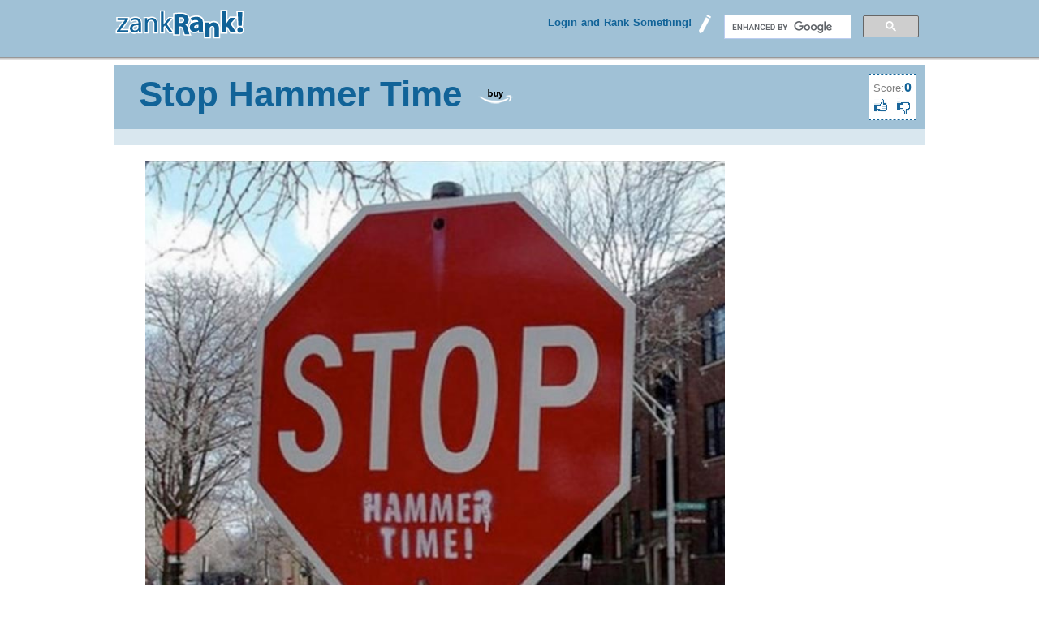

--- FILE ---
content_type: text/html; charset=utf-8
request_url: https://zankrank.com/Ranqed/Default.aspx?ranqed=stop+hammer+time
body_size: 8189
content:


<!DOCTYPE html PUBLIC "-//W3C//DTD XHTML 1.0 Transitional//EN" "https://www.w3.org/TR/xhtml1/DTD/xhtml1-transitional.dtd">

<html xmlns="https://www.w3.org/1999/xhtml" xmlns:fb="https://www.facebook.com/2008/fbml" xmlns:og="https://opengraphprotocol.org/schema/" xml:lang="en" dir="ltr">
<head id="ctl00_Head1">
   	<script data-ad-client="ca-pub-8032736001124338" async src="https://pagead2.googlesyndication.com/pagead/js/adsbygoogle.js"></script>
    <title>
	Stop Hammer Time - Video Links Maps Rankings
</title><link href="/Mobile.css" rel="stylesheet" type="text/css" /><link href="/ShowAll.css" rel="stylesheet" type="text/css" /><link rel="shortcut icon" href="/art/ranqit.ico" /><meta property="fb:admins" content="1313738725" /><meta property="fb:app_id" content="529881740376893" />
    <script src="https://ajax.googleapis.com/ajax/libs/jquery/1.11.3/jquery.min.js"></script>
    
    <link rel="stylesheet" href="/fancybox/source/helpers/jquery.fancybox-buttons.css?v=1.0.5" type="text/css" media="screen" /><link rel="stylesheet" href="/fancybox/source/helpers/jquery.fancybox-thumbs.css?v=1.0.7" type="text/css" media="screen" /><link rel="stylesheet" href="/fancybox/jquery.fancybox.css" type="text/css" media="screen" /><link href="https://fonts.googleapis.com/css?family=Oswald:400,300,700" rel="stylesheet" type="text/css" />
    <style>
        .searchBox{box-shadow:0 0 0.125em 0 #ccc inset; padding:3px;}
    </style>
    <script type="text/javascript" src="/fancybox/jquery.fancybox.pack.js"></script>
    <script type="text/javascript">

        /*var $scrollingDiv = $("#scrollingDiv");*/
        var scrollTop = $(window).scrollTop();
        $(window).scroll(function () {
            var height = $("#scrollingDiv").height() -$(window).height()+300;
            if ($(window).scrollTop() < ($("#list").height()) - $(window).height()+300) {
            if (($(window).scrollTop() >= height)) {
                //$("#scrollingDiv").css("margin-top", ($(window).scrollTop() - height) + "px");
                $("#scrollingDiv").animate({ "marginTop": ($(window).scrollTop() - height) + "px" }, 0);
            }
            else $("#scrollingDiv").css("margin-top", "0px");
            }
            //            .animate({"marginTop":($(window).scrollTop() + 30)+"px"}),"slow");
            $("#tester").html($("#list").height() + " " + height);
            //$(window).scrollTop(100);
        });

        if ( document.location.href.indexOf('ranqit') > -1 ) {
            document.location.href = document.location.href.replace('ranqit','zankrank');
        }

        function onPlayerReady(event) {
            event.target.playVideo();
        }

        function onPlayerStateChange(event) {
            // Go to the next video after the current one is finished playing
            if (event.data === 0) {
                $.fancybox.next();
            }
        }

        $('.fancybox-media')
            .attr('rel', 'media-gallery')
            .fancybox({
                openEffect: 'none',
                closeEffect: 'none',
                prevEffect: 'none',
                nextEffect: 'none',
                arrows: false,
                helpers: {
                    media: {},
                    buttons: {}
                },
                beforeShow: function () {
                    // Find the iframe ID
                    var id = $.fancybox.inner.find('iframe').attr('id');

                    // Create video player object and add event listeners
                    var player = new YT.Player(id, {
                        events: {
                            'onReady': onPlayerReady,
                            'onStateChange': onPlayerStateChange
                        }
                    });
                },
                afterShow: function () {
                    /*var customContent = '<div ml_widget_id="8939" style="height:90px; width:730px; margin:0 auto;"></div>'
                    $('.fancybox-outer').append(customContent);
                    var script = document.createElement("script");
                    script.type = "text/javascript";
                    script.src = 'http://w.mlv-cdn.com/widget/ads.js';
                    $('.fancybox-outer').append(script);
                    */
                }
            });

            $(document).ready(function () {
                $('.googVid').fancybox();
                $('.fancybox').fancybox({ height: 445, width: 700, fitToView: false, autoSize: false });
                //$(document).tooltip();
                $('.initHid').css('display', 'inherit');
            });
    </script>
<!--    <script type="text/javascript" language="javascript" src="//c.amazon-adsystem.com/aax2/getads.js"></script>-->
    
<script type="text/javascript">
   function onClientLoad() {
       gapi.client.load('youtube', 'v3', onYouTubeApiLoad);
   }

   function onYouTubeApiLoad() {
       gapi.client.setApiKey('AIzaSyDzRoiJOg5u8kcTkbiI9jAKkYO_8PGy3G0');

       search('stop hammer time');
   }

   function search(query) {
       var request = gapi.client.youtube.search.list({
           part: 'id',
           q: query
       });

       request.execute(function (response) {
           var link = "";
           i = 0;
           while (link == "") {
               if (response.items[i].id.videoId)
               { link = "https://www.youtube.com/embed/" + response.items[i].id.videoId + "?HD=1;rel=0;showinfo=0"; }
               i++;
           }

           var video = $("#iVideo");
           video.attr('src', link);
       });

   }
</script>
<link rel="image_src" href="https://ranqit.com/u/94ab6120-d4ce-4ffd-9ae0-a51d563f302d.png" /></head>
<body>
<div id="fb-root"></div>
<!-- Go to www.addthis.com/dashboard to customize your tools -->
<script type="text/javascript" src="//s7.addthis.com/js/300/addthis_widget.js#pubid=ra-53c945dc40554796"></script>
<script>
window.google_analytics_uacct = "UA-730501-6";

    window.fbAsyncInit = function () {
        FB.init({
            appId: '529881740376893', // App ID
            status: true, // check login status
            cookie: true, // enable cookies to allow the server to access the session
            xfbml: true  // parse XFBML
        });
        

    };

    // Load the SDK Asynchronously

    (function(d, s, id) {
      var js, fjs = d.getElementsByTagName(s)[0];
      if (d.getElementById(id)) return;
      js = d.createElement(s); js.id = id;
      js.src = "//connect.facebook.net/en_US/all.js";
      fjs.parentNode.insertBefore(js, fjs);
    }(document, 'script', 'facebook-jssdk'));
    </script>


    <script type="text/javascript">
    //    $(document).ready(function () {

    //        FB.init({ appId: '529881740376893', status: true,
    //            cookie: true, xfbml: true
    //        });

    //    });

    var getAccessToken = function () {
        var accessToken = null;
        var session = FB.getSession();

        if (session != null) {
            accessToken = session.access_token;
        }

        return accessToken;
    };

    // Add a script element as a child of the body
    function downloadJSAtOnload() {
        var element = document.createElement("script");
        element.src = "https://apis.google.com/js/api.js";
        document.body.appendChild(element);
        var element2 = document.createElement("script");
        element2.src = "/fancybox/source/helpers/jquery.fancybox-buttons.js?v=1.0.5";
        document.body.appendChild(element2);
        var element3 = document.createElement("script");
        element3.src = "/fancybox/lib/jquery.mousewheel-3.0.6.pack.js";
        document.body.appendChild(element3);
        var element4 = document.createElement("script");
        element4.src = "/fancybox/source/helpers/jquery.fancybox-media.js?v=1.0.6";
        document.body.appendChild(element4);
        var element4 = document.createElement("script");
        element4.src = "/fancybox/source/helpers/jquery.fancybox-thumbs.js?v=1.0.7";
        document.body.appendChild(element4);
    }

    // Check for browser support of event handling capability
    if (window.addEventListener)
        window.addEventListener("load", downloadJSAtOnload, false);
    else if (window.attachEvent)
        window.attachEvent("onload", downloadJSAtOnload);
    else window.onload = downloadJSAtOnload;
    </script>
    <form name="aspnetForm" method="post" action="./Default.aspx?ranqed=stop+hammer+time" onkeypress="javascript:return WebForm_FireDefaultButton(event, 'ctl00_btnSearch')" id="aspnetForm">
<div>
<input type="hidden" name="__EVENTTARGET" id="__EVENTTARGET" value="" />
<input type="hidden" name="__EVENTARGUMENT" id="__EVENTARGUMENT" value="" />
<input type="hidden" name="__VIEWSTATE" id="__VIEWSTATE" value="/[base64]/[base64]/[base64]/[base64]/h0bBQLvqGIzJx/nyPMBsxauNFky" />
</div>

<script type="text/javascript">
//<![CDATA[
var theForm = document.forms['aspnetForm'];
if (!theForm) {
    theForm = document.aspnetForm;
}
function __doPostBack(eventTarget, eventArgument) {
    if (!theForm.onsubmit || (theForm.onsubmit() != false)) {
        theForm.__EVENTTARGET.value = eventTarget;
        theForm.__EVENTARGUMENT.value = eventArgument;
        theForm.submit();
    }
}
//]]>
</script>


<script src="/WebResource.axd?d=XNJF0lbPxO7FaefHM2uSYbZCzAWVColjrHpG9tQW4li5ulkM1wOzl4v7o0ercwrTsf6zDr7atDX_wrKyEBlT43dL1o5qU3z6vxsL19t23W81&amp;t=638901289900000000" type="text/javascript"></script>


<script src="/WebResource.axd?d=zYr_8PeTBYz8meIHS2EU-7ZZcRRepGa1eVa3pF4O8FQJ1ynFrLsSZfAqkn9FiemRUXesD2mp7onH0oMyE8_BMgvu6GiZICQIidUWaoAYhSI1&amp;t=638901289900000000" type="text/javascript"></script>
<div>

	<input type="hidden" name="__VIEWSTATEGENERATOR" id="__VIEWSTATEGENERATOR" value="868B59DF" />
</div>
    <div id="ctl00_pnlTop" class="topBar" onkeypress="javascript:return WebForm_FireDefaultButton(event, &#39;ctl00_btnSearch&#39;)">
	
        <div style="background:#a0c1d6;">
            <div style="width:1000px; margin:0 auto;">
                <div id="topBar" style="display:inline-block; width:100%; padding:10px 0;">
                    <div id="logo" style="float:left;"><a href="/"><img src="/art/zankrank.png" alt="ZankRank Home" /></a></div>
                    

                    <div style="float:right; padding:8px;width:240px;">
						<script>
					  (function() {
						var cx = 'partner-pub-8032736001124338:4087514370';
						var gcse = document.createElement('script');
						gcse.type = 'text/javascript';
						gcse.async = true;
						gcse.src = 'https://cse.google.com/cse.js?cx=' + cx;
						var s = document.getElementsByTagName('script')[0];
						s.parentNode.insertBefore(gcse, s);
					  })();
					</script>
					<gcse:searchbox-only></gcse:searchbox-only>
						<!--<input name="ctl00$txtSearch" type="text" value="search" id="ctl00_txtSearch" class="searchBox" onclick="this.value=&#39;&#39;" /><input type="submit" name="ctl00$btnSearch" value="Search" onclick="javascript:WebForm_DoPostBackWithOptions(new WebForm_PostBackOptions(&quot;ctl00$btnSearch&quot;, &quot;&quot;, true, &quot;&quot;, &quot;&quot;, false, false))" id="ctl00_btnSearch" class="hidden" />--></div>
                    <div style="float:right; padding:8px;"><input type="image" name="ctl00$btnRanqNew" id="ctl00_btnRanqNew" title="Create New List" src="/art/create_list.png" onclick="javascript:WebForm_DoPostBackWithOptions(new WebForm_PostBackOptions(&quot;ctl00$btnRanqNew&quot;, &quot;&quot;, true, &quot;&quot;, &quot;&quot;, false, false))" style="border-width:0px;" /></div>
				    <div id="membership" style="float:right;"><iframe id="iMembership" height="30" width="300" frameborder="0" scrolling="no" src="/Membership.aspx" allowtransparency="true" background-color="transparent"></iframe></div>
                </div>
                <div id="subBar" style="float:right; visibility:hidden;">
                    <table style="width:100%">
                        <tr>
                            <td style="width:100%; color:White;"></td>
                            <td style="padding-right:20px"><a href="/Categories/People.aspx" class="menuItems">People</a></td>
                            <td style="padding-right:20px"><a href="/Categories/Places.aspx" class="menuItems">Places</a></td>
                            <td style="padding-right:20px"><a href="/Categories/Things.aspx" class="menuItems">Things</a></td><!--<td style="padding-right:20px;"><a href="http://ZankRank.com/Ranqings/Hot.aspx" class="menuItems" style="color:Red;">HOT!</a></td>-->
                            <td style="padding-right:10px; white-space:nowrap; vertical-align:top" ></td>
                            <td style="padding-right:40px"></td>
                        </tr>
                    </table>
                </div>
            </div>
        </div>
        <div style="background:url('/art/best_shadows_ever.png') repeat-x; height:4px;"></div>
    
</div>
    <div style="width:1000px; margin:0 auto; padding-top:50px;">
        <div id="cleanContent" style="width:1000px; margin:0 auto;display:inline-block;">
            
<div class="spacer"></div>
<div id="ctl00_ContentPlaceHolder1_pnlContent" style="width:100%;">
	

    <div id="ctl00_ContentPlaceHolder1_pnlHeader" style="width:1000px;">
		
        <table style="width:100%">
            <tr>
                <td style="background:#a0c1d6; padding:10px;">
                    <table style="width:100%">
                        <tr>
                            <td style="text-align:left; width:100%; ">
                                <div style="background-color:white; border:dashed 1px #116398; float:right; margin-left:10px;">
                                    <table><tr id="ctl00_ContentPlaceHolder1_trOldRanq">
			<td style="text-align:center; padding:5px 5px 0 5px; white-space:nowrap" class="ranqedContent">Score:<span id="ctl00_ContentPlaceHolder1_lblScoreBig" class="numberSmall">0</span>
                                        </td>
		</tr>
		
                                    <tr id="ctl00_ContentPlaceHolder1_Tr2">
			<td style="padding-bottom:5px">
                                            <table>
                                                <tr>
                                                    <td style="padding-right:10px"><input type="image" name="ctl00$ContentPlaceHolder1$btnThumbsUpTop" id="ctl00_ContentPlaceHolder1_btnThumbsUpTop" src="/art/thumbsup.gif" onclick="javascript:WebForm_DoPostBackWithOptions(new WebForm_PostBackOptions(&quot;ctl00$ContentPlaceHolder1$btnThumbsUpTop&quot;, &quot;&quot;, true, &quot;&quot;, &quot;&quot;, false, false))" style="border-width:0px;" /></td>
                                                    <td><input type="image" name="ctl00$ContentPlaceHolder1$btnThumbsDownTop" id="ctl00_ContentPlaceHolder1_btnThumbsDownTop" src="/art/thumbsdown.gif" onclick="javascript:WebForm_DoPostBackWithOptions(new WebForm_PostBackOptions(&quot;ctl00$ContentPlaceHolder1$btnThumbsDownTop&quot;, &quot;&quot;, true, &quot;&quot;, &quot;&quot;, false, false))" style="border-width:0px;" /></td>
                                                </tr>
                                            </table>
                                        </td>
		</tr>
		</table>
                                </div>
                                <span style="color:#116398; font-size:44px; padding:0 20px 0; font-weight:bold; text-transform:capitalize;"><span id="ctl00_ContentPlaceHolder1_lblTitle">stop hammer time</span></span><a href="https://www.amazon.com/s?ie=UTF8&url=search-alias%3Daps&keywords=stop hammer time&tag=zank0000-20&link_code=qs" class='ranqedContent' style='color:#116398' target='_blank'><img src='/art/buy_some_action.png' alt='buy from Amazon.com'/></a>
                                
                            </td>
                        </tr>
                    </table>
                </td>
            </tr>
            <tr>
                <td style="background:#d9e7ef; padding:10px;">
                    <!-- AddThis Button BEGIN -->
                    <div class="addthis_sharing_toolbox"></div>
                </td>
            </tr>
        </table>
    
	</div>

    <div id="ctl00_ContentPlaceHolder1_pnlMain">
		
        <table>
            <tr>
                <td style="height:100%; vertical-align:top; float:left;">
                    <table>
                        <tr>
                            <td >
                                <table style="width:100%">
                                    <tr>
                                        <td >
                                            <table style="width:100%">
                                                <tr>
                                                    <td class="ranqedContent" style="padding-top:15px; width:100%">
                                                        <table id="ctl00_ContentPlaceHolder1_tdImages" align="left" style="margin:0">
			<tr>
				<td style="padding-right:20px;">
                                                                    <a href='/Ranqed/Images.aspx?ranqed=stop hammer time'><img src="../u/94ab6120-d4ce-4ffd-9ae0-a51d563f302d.png" alt="stop hammer time" class="imageRanqed" /></a>
                                                                </td>
			</tr>
		</table>
		
                                                        
                                                        
                                                        
                                                            
                                                    </td>
                                                </tr>
                                                
                                                <tr>
                                                    <td style="padding:5px; border-bottom:1px solid #a0c1d6;">Add Your: <a href='Images.aspx?ranqed=stop hammer time' class='ranqedContent'>Image</a> | <a href='Comments.aspx?ranqed=stop hammer time' class='ranqedContent'>Comment</a> | <a href='Links.aspx?ranqed=stop hammer time' class='ranqedContent'>Link</a></td>
                                                </tr>
                                                
                                                <tr>
                                                    <td style="text-align:left; padding-top:20px">
                                                        <table style="width:100%;">
                                                            <tr>
                                                                <td class="numberSmall" style="width:100%; text-align:left">Ranked in:</td>
                                                            </tr>
                                                            <tr>
                                                                <td class="nameBig" style="width:100%; text-align:left">
                                                                    <table id="ctl00_ContentPlaceHolder1_dlRanqings" cellspacing="0" border="0" style="width:100%;border-collapse:collapse;">
			<tr>
				<td class="ranqings" align="left">
                                                                            <table style="vertical-align:top; width:100%; text-align:left">
                                                                                <tr>
                                                                                    <td style="text-align:left; vertical-align:top; padding-bottom:10px"><a href="/Ranqings/Default.aspx?currentRanqing=funniest sign edits" class="nameBig" style="color:#EDBA1D;">funniest sign edits</a></td>
                                                                                </tr>
                                                                            </table>
                                                                        </td><td></td><td></td>
			</tr>
		</table>
                                                                </td>
                                                            </tr>
                                                        </table>
                                                    </td>
                                                </tr>
                                                <tr>
                                                    <td class="numberSmall" style="text-align:left; padding-top:20px">Ranked by:</td>
                                                </tr>
                                                <tr>
                                                    <td id="tdNotice" style="text-align:left">
                                                        <table id="ctl00_ContentPlaceHolder1_dlMembers" cellspacing="0" align="Left" border="0" style="width:100%;border-collapse:collapse;">
			<tr>
				<td>
                                                                <table style="width:100%; text-align:left">
                                                                    <tr>
                                                                        <td style="text-align:left"><input type="image" name="ctl00$ContentPlaceHolder1$dlMembers$ctl00$btnMember" id="ctl00_ContentPlaceHolder1_dlMembers_ctl00_btnMember" class="imageSmall" src="/u/892278a6-3247-4e95-b3e0-7d34786f9033.jpg" onclick="javascript:WebForm_DoPostBackWithOptions(new WebForm_PostBackOptions(&quot;ctl00$ContentPlaceHolder1$dlMembers$ctl00$btnMember&quot;, &quot;&quot;, true, &quot;&quot;, &quot;&quot;, false, false))" style="border-width:0px;" /></td>
                                                                        
                                                                    </tr>
                                                                </table>
                                                            </td><td></td><td></td>
			</tr>
		</table>
                                                    </td>
                                                </tr>
                                            </table>
                                        </td>
                                    </tr>
                                </table>
                            </td>
                        </tr>
                        <tr id="ctl00_ContentPlaceHolder1_trVideo">
			<td style="vertical-align:top; text-align:left; width:100%; padding-top:10px">
                                <div id="youtube">
                                    <iframe id="iVideo" width="100%" height="550" frameborder="0" allowfullscreen></iframe>
                                </div>
                            </td>
		</tr>
		
                        
                        
                        <tr>
                            <td>
                                <div id="ctl00_ContentPlaceHolder1_pnlNoUser" style="width:422px;">
			
                                    <table style="width:100%; display:none;">
                                        <tr>
                                            <td class="numberSmall" style="white-space:nowrap">Comments:</td>
                                            <td style="width:100%; text-align:right" class="ranqedContent"><a id="ctl00_ContentPlaceHolder1_btnGotoLogin" class="ranqedContent" href="javascript:WebForm_DoPostBackWithOptions(new WebForm_PostBackOptions(&quot;ctl00$ContentPlaceHolder1$btnGotoLogin&quot;, &quot;&quot;, true, &quot;&quot;, &quot;&quot;, false, true))">Login</a> to comment!</td>
                                        </tr>
                                    </table>
                                
		</div>
                                <br />
                                <div id="fb-root"></div>
                                <script>        (function (d, s, id) {
                                    var js, fjs = d.getElementsByTagName(s)[0];
                                    if (d.getElementById(id)) return;
                                    js = d.createElement(s); js.id = id;
                                    js.src = "//connect.facebook.net/en_US/all.js#xfbml=1&appId=21350694844";
                                    fjs.parentNode.insertBefore(js, fjs);
                                } (document, 'script', 'facebook-jssdk'));</script>
                                <div class="fb-comments" data-href="zankrank.com/Ranqed/Default.aspx?ranqed=stop+hammer+time" data-num-posts="10" data-width="800"></div><br />
                                

                                <div id="ctl00_ContentPlaceHolder1_pnlComments" style="width:422px;">
			
                                    <table style="width:100%">
                                        <tr>
                                            <td style="padding-top:20px">
                                                
                                            </td>
                                        </tr>
                                    </table>
                                
		</div>
                            </td>
                        </tr>
                    </table>
                </td>
                <td id="ctl00_ContentPlaceHolder1_googleAds1" style="padding:20px 10px 0 20px; vertical-align:top; width:160px;">
                   
<!-- zank side -->
<ins class="adsbygoogle"
     style="display:block"
     data-ad-client="ca-pub-8032736001124338"
     data-ad-slot="5486021705"
     data-ad-format="auto"
     data-full-width-responsive="true"></ins>
<script>
(adsbygoogle = window.adsbygoogle || []).push({});
</script>
                   
                   <!--<script type="text/javascript" language="javascript" src="//c.amazon-adsystem.com/aax2/getads.js"></script>
<script type="text/javascript" language="javascript">
  //<![CDATA[
    aax_getad_mpb({
      "slot_uuid":"509ea505-a1fb-4a7e-a50e-fbcd69af6a49"
    });
  //]]>
</script>
<script type="text/javascript" language="javascript">
  //<![CDATA[
    aax_getad_mpb({
      "slot_uuid":"509ea505-a1fb-4a7e-a50e-fbcd69af6a49"
    });
  //]]>
</script>-->

                </td>
		
            </tr>
        </table>
    
	</div>


</div>



    <script src="https://apis.google.com/js/client.js?onload=onClientLoad" type="text/javascript"></script>


			<div id="divRec"></div>
        </div>
        <div class="footer">
            <span id="ctl00_lblNumber">8452</span> Ranked Items and counting! | View <a href="/Ranqings/Everything.aspx" class="footer">Top 100 of Everything!</a> | all <a href="/Ranqings/All.aspx" class="footer">Ranqings</a> | all <a href="/Ranqed/All.aspx" class="footer">Ranqed Items</a>
            <br />&copy; <span id="ctl00_lblYear">2025</span> ZankRank! Developed by <a class='footer' href="https://www.code-interactive.com">Code Interactive</a> | <a href="/Company/Privacy.aspx" class="footer">Privacy Policy</a> | <a href="/Company/Contact.aspx" class="footer">Contact Us!</a>
            <br>We are a participant in the Amazon Services LLC Associates Program, an affiliate advertising program designed to provide a means for us to earn fees by linking to Amazon.com and affiliated sites.
        </div>
    </div>
    

<script type="text/javascript">
//<![CDATA[
WebForm_AutoFocus('btnSearch');//]]>
</script>
</form>
    <!-- Global site tag (gtag.js) - Google Analytics -->
	<script async src="https://www.googletagmanager.com/gtag/js?id=UA-730501-13"></script>
	<script>
	  window.dataLayer = window.dataLayer || [];
	  function gtag(){dataLayer.push(arguments);}
	  gtag('js', new Date());

	  gtag('config', 'UA-730501-13');
	</script>



<script defer src="https://static.cloudflareinsights.com/beacon.min.js/vcd15cbe7772f49c399c6a5babf22c1241717689176015" integrity="sha512-ZpsOmlRQV6y907TI0dKBHq9Md29nnaEIPlkf84rnaERnq6zvWvPUqr2ft8M1aS28oN72PdrCzSjY4U6VaAw1EQ==" data-cf-beacon='{"version":"2024.11.0","token":"20ecbab919b548b69d0b421f57dfbd31","r":1,"server_timing":{"name":{"cfCacheStatus":true,"cfEdge":true,"cfExtPri":true,"cfL4":true,"cfOrigin":true,"cfSpeedBrain":true},"location_startswith":null}}' crossorigin="anonymous"></script>
</body>
</html>


--- FILE ---
content_type: text/html; charset=utf-8
request_url: https://zankrank.com/Membership.aspx
body_size: 487
content:


<!DOCTYPE html PUBLIC "-//W3C//DTD XHTML 1.0 Transitional//EN" "http://www.w3.org/TR/xhtml1/DTD/xhtml1-transitional.dtd">

<html xmlns="http://www.w3.org/1999/xhtml">
<head><link href="/StyleSheet.css" rel="stylesheet" type="text/css" /><title>
	Top Ten of Everything!
</title></head>
<body style="background:#a0c1d6;" >
    <form name="form1" method="post" action="./Membership.aspx" id="form1">
<div>
<input type="hidden" name="__VIEWSTATE" id="__VIEWSTATE" value="/wEPDwUKMjAxOTE3NDUyM2RkXPSQmML/GCNkG8Ux/uHSAXJGCbvMMYrTOiwujCenHE4=" />
</div>

<div>

	<input type="hidden" name="__VIEWSTATEGENERATOR" id="__VIEWSTATEGENERATOR" value="05332E4C" />
</div>
    <div style="float:right;">
        <table>
            <tr>
                <td class="userInfo" style="width:100%; text-align:right; padding-top:10px; color:white;">
                    <a href='/Member/Login.aspx' target='_top' class='userInfo' style='color:#116398;'>Login and Rank Something!</a>
                    
                    
                </td>
            </tr>
            
        </table>
    </div>
    </form>
<script defer src="https://static.cloudflareinsights.com/beacon.min.js/vcd15cbe7772f49c399c6a5babf22c1241717689176015" integrity="sha512-ZpsOmlRQV6y907TI0dKBHq9Md29nnaEIPlkf84rnaERnq6zvWvPUqr2ft8M1aS28oN72PdrCzSjY4U6VaAw1EQ==" data-cf-beacon='{"version":"2024.11.0","token":"20ecbab919b548b69d0b421f57dfbd31","r":1,"server_timing":{"name":{"cfCacheStatus":true,"cfEdge":true,"cfExtPri":true,"cfL4":true,"cfOrigin":true,"cfSpeedBrain":true},"location_startswith":null}}' crossorigin="anonymous"></script>
</body>
</html>


--- FILE ---
content_type: text/html
request_url: https://content.googleapis.com/static/proxy.html?usegapi=1&jsh=m%3B%2F_%2Fscs%2Fabc-static%2F_%2Fjs%2Fk%3Dgapi.lb.en.H0R5hnEJFgQ.O%2Fd%3D1%2Frs%3DAHpOoo9sMW3biwZqLR-weMeFfAeYoZsLKA%2Fm%3D__features__
body_size: -215
content:
<!DOCTYPE html>
<html>
<head>
<title></title>
<meta http-equiv="X-UA-Compatible" content="IE=edge" />
<script nonce="v0sqWxRa1eqwCK2f5JE5Vg">
  window['startup'] = function() {
    googleapis.server.init();
  };
</script>
<script src="https://apis.google.com/js/googleapis.proxy.js?onload=startup" async defer nonce="v0sqWxRa1eqwCK2f5JE5Vg"></script>
</head>
<body>
</body>
</html>


--- FILE ---
content_type: text/html; charset=utf-8
request_url: https://www.google.com/recaptcha/api2/aframe
body_size: 113
content:
<!DOCTYPE HTML><html><head><meta http-equiv="content-type" content="text/html; charset=UTF-8"></head><body><script nonce="_1k1ojueTsI_EFSNYvxEyA">/** Anti-fraud and anti-abuse applications only. See google.com/recaptcha */ try{var clients={'sodar':'https://pagead2.googlesyndication.com/pagead/sodar?'};window.addEventListener("message",function(a){try{if(a.source===window.parent){var b=JSON.parse(a.data);var c=clients[b['id']];if(c){var d=document.createElement('img');d.src=c+b['params']+'&rc='+(localStorage.getItem("rc::a")?sessionStorage.getItem("rc::b"):"");window.document.body.appendChild(d);sessionStorage.setItem("rc::e",parseInt(sessionStorage.getItem("rc::e")||0)+1);localStorage.setItem("rc::h",'1765815827035');}}}catch(b){}});window.parent.postMessage("_grecaptcha_ready", "*");}catch(b){}</script></body></html>

--- FILE ---
content_type: text/html; charset=UTF-8
request_url: https://content-youtube.googleapis.com/static/proxy.html?usegapi=1&jsh=m%3B%2F_%2Fscs%2Fabc-static%2F_%2Fjs%2Fk%3Dgapi.lb.en.H0R5hnEJFgQ.O%2Fd%3D1%2Frs%3DAHpOoo9sMW3biwZqLR-weMeFfAeYoZsLKA%2Fm%3D__features__
body_size: -114
content:
<!DOCTYPE html>
<html>
<head>
<title></title>
<meta http-equiv="X-UA-Compatible" content="IE=edge" />
<script type="text/javascript" nonce="Jw9u1lq6yplyyviD0B9emw">
  window['startup'] = function() {
    googleapis.server.init();
  };
</script>
<script type="text/javascript"
  src="https://apis.google.com/js/googleapis.proxy.js?onload=startup" async
  defer nonce="Jw9u1lq6yplyyviD0B9emw"></script>
</head>
<body>
</body>
</html>


--- FILE ---
content_type: text/css
request_url: https://zankrank.com/Mobile.css
body_size: 1760
content:
html
{
    /*background:#126499 url(art/Back_party.gif) fixed repeat-x bottom center;
    background:white url(art/December_background.jpg) fixed repeat-x top center;*/
    width:100%;
    height:100%;
    margin:0;
	font-family:Arial;
}

body 
{
    overflow-x:hidden;
    margin:0;
    -webkit-user-select:none;
    -webkit-text-size-adjust:none;
    
}

table {
	border:0;
	padding:0;
	margin:0 auto;
	border-collapse:collapse;
}

img 
{
    border:0px;
}

.thumb {width:20px; padding:0 5px;}

/*.fb-comments, .fb-comments iframe[style] {width: 90% !important;}*/

.topBar{position:fixed; z-index:200; width:100%; top:0;}

.imageLarge
{
    /*border:solid 2px #116398;*/
    /*float:left;
    margin-right:10px;
    max-width:100px;
    max-height:90px;
    width:expression(this.width > 100 ? 40:true);
    height:expression(this.height > 100 ? 40:true);*/
    display:none;
    visibility:hidden;
    width:100%;
}
.coverImage{width:600px;   clip:rect(0px,600px,300px,0px); visibility:hidden;
    }
.imageList{width:600px; margin-bottom:10px; display:none; /*max-height:300px;*/}

.imageSmall
{
    /*border:solid 1px #116398;*/
    visibility:hidden;
    display:none;
    float:left;
    margin-right:2px;
    max-width:40px;
    max-height:40px;
    width:expression(this.width > 40 ? 40:true);
    height:expression(this.height > 40 ? 40:true);
}

.imageRanqed
{
    /*border:solid 4px #116398;max-height:200px;
    width:expression(this.width > 200 ? 200:true);
    height:expression(this.height > 200 ? 200:true);
*/
    margin-right:10px;
	width:100%;
}    

.imageOnly
{
    /*border:solid 4px #116398;*/
    margin-right:10px;
    max-width:400px;
    max-height:400px;
    width:expression(this.width > 400 ? 400:true);
    height:expression(this.height > 400 ? 400:true);
}

.imageTiny
{
    /*border:solid 1px #116398;
    display:none;
    visibility:hidden;*/
    margin-right:2px;
    max-width:40px;
    max-height:20px;
    width:expression(this.width > 40 ? 40:true);
    height:expression(this.height > 20 ? 20:true);
}

.ranqings
{
    text-align:left;
}

.numberBig
{
    font-family:Oswald;
    font-weight:400;
    color:#116398;
    font-size:24pt;
    text-transform:capitalize;
}

.numberSmall
{
    font-family:Arial;
    font-weight:bold;
    color:#116398;
    font-size:12pt;
}

.hidden {display:none;}

.ui-tooltip {
	padding: 8px;
	position: absolute;
	z-index: 9999;
	max-width: 300px;
	-webkit-box-shadow: 0 0 5px #aaa;
	box-shadow: 0 0 5px #aaa;
	color:white;
	background:#116398;
}
body .ui-tooltip {
	border-width: 2px;
}

a.menuItems, a.menuItems:visited
{
    font-family:Arial;
    font-weight:bold;
    font-size:12pt;
    color:#EDBA1D;
    text-decoration:none;
}

.searchBox {font-size:10px; color:Gray; Width:60; Height:16px; background-color:#edf5fc; border:1px solid #116398;}

a.menuItems:hover, a.menuItems:visited:hover
{
    color:#116398;
}

.nameBig, a.nameBig, a.nameBig:visited
{
    font-family:Oswald;
    font-size:24pt;
    color:Black;
    font-weight:300;
    text-decoration:none;
    text-transform:capitalize;
    line-height:130%;
}

a.nameBig:hover, a.nameBig:visited:hover
{
    color:#116398;
}

.nameSmall, a.nameSmall, a.nameSmall:visited
{
    font-size:10pt;
    color:Black;
    font-weight:bold;
    text-decoration:none;
}

a.nameSmall:hover, a.nameSmall:visited:hover
{
    color:#116398;
}

.ranqedContent
{
    font-size:10pt;
    color:Gray;
    line-height:160%;
    font-family:Arial;
    font-weight:normal;
}

a.ranqedContent
{
    text-decoration:none;
    color:#EDBA1D;
}

a.ranqedContent:hover, a.ranqedContent:visited:hover
{
    color:#116398;
}

a.ranqedTitle, a.ranqedTitle:hover
{
 color:#116398; font-size:24px; padding-right:20px; font-weight:bold; text-transform:capitalize;   
}

.footer, a.footer
{
    font-size:8pt;
    color:Gray;
    line-height:160%;
    font-family:Arial;
    padding:10px;
    text-align:center;
}

.highlight, a.highlight
{
    font-size:10pt;
    color:#116398;
    line-height:160%;
    font-family:Arial;
}

a.highlight:hover, a.highlight:visited:hover {color:Black;}

a.facebook 
{
    -moz-user-select:none;background-color:#3C5B9C;background-image:linear-gradient(to bottom, #4568B2, #30487B);background-repeat:repeat-x;border-color:#213256;color:#FFFFFF;text-shadow:0 -1px 0 rgba(0, 0, 0, 0.25);
    padding:10px;
    border-radius:4px;
    box-shadow:0 1px 0 rgba(255, 255, 255, 0.2) inset, 0 1px 2px rgba(0, 0, 0, 0.05);
    text-decoration:none;
    width:30%;
}

.facebook{width:30%;}
a.twitter 
{
    -moz-user-select:none;background-color:#0BB8E7;background-image:linear-gradient(to bottom, #12CCFF, #009AC4);background-repeat:repeat-x;border-color:#213256;color:#FFFFFF;text-shadow:0 -1px 0 rgba(0, 0, 0, 0.25);
    padding:10px;
    border-radius:4px;
    box-shadow:0 1px 0 rgba(255, 255, 255, 0.2) inset, 0 1px 2px rgba(0, 0, 0, 0.05);
    text-decoration:none;
    width:30%;
    margin:0 0 0 10px;
}
.spacer{height:30px;}

.nextButt {
  background: #d93434;
  background-image: -webkit-linear-gradient(top, #d93434, #ad0000);
  background-image: -moz-linear-gradient(top, #d93434, #ad0000);
  background-image: -ms-linear-gradient(top, #d93434, #ad0000);
  background-image: -o-linear-gradient(top, #d93434, #ad0000);
  background-image: linear-gradient(to bottom, #d93434, #ad0000);
  -webkit-border-radius: 3;
  -moz-border-radius: 3;
  border-radius: 3px;
  font-family: Arial;
  color: #fff;
  font-size: 16px;
  padding: 10px 10px 10px 20px;
  text-decoration: none;
  margin-left:10px;
}

.nextButt:hover {
  background: #fc3c3c;
  background-image: -webkit-linear-gradient(top, #fc3c3c, #d93434);
  background-image: -moz-linear-gradient(top, #fc3c3c, #d93434);
  background-image: -ms-linear-gradient(top, #fc3c3c, #d93434);
  background-image: -o-linear-gradient(top, #fc3c3c, #d93434);
  background-image: linear-gradient(to bottom, #fc3c3c, #d93434);
  text-decoration: none;
}

.share{margin-top:20px;}

.addSomething{
    position:fixed; text-align:center; bottom:0; right:0; height:100px; width:320px; padding:10px; border:1px solid #ccc; background:#edf5fc; z-index:7000;
}

--- FILE ---
content_type: text/css
request_url: https://zankrank.com/ShowAll.css
body_size: -118
content:
.imageLarge
{
    display:block;
    visibility:visible;
}
.coverImage{visibility:visible;    }

.imageSmall
{
    /*border:solid 1px #116398;*/
    visibility:visible;
    display:block;
}

.imageList{display:block;}

.imageTiny
{
    /*border:solid 1px #116398;*/
    visibility:visible;
    display:inline;
    margin-right:2px;
    max-width:40px;
    max-height:20px;
    width:expression(this.width > 40 ? 40:true);
    height:expression(this.height > 20 ? 20:true);
}



--- FILE ---
content_type: text/css
request_url: https://zankrank.com/StyleSheet.css
body_size: 1735
content:
html
{
    /*background:#126499 url(art/Back_party.gif) fixed repeat-x bottom center;
    background:white url(art/December_background.jpg) fixed repeat-x top center;*/
    width:100%;
    height:100%;
    margin:0;
	font-family:Arial;
}

body {
	height:100%;
	margin:0;
	/*background-color:inherit !important;*/
	background:#0181a8 url(art/bg_stripes.jpg) repeat-x fixed top;
}

table {
	border:0;
	padding:0;
	margin:0 auto;
	border-collapse:collapse;
}

img 
{
    border:0px;
}

#content
{
    width:100%;
    height:100%;
    text-align:center;
    position:absolute;
    z-index:10;
}

#bgImage
{
    background:url(art/best_of_the_best_buildings.png) fixed no-repeat bottom center;
    position:absolute;
	bottom:0;
	height:100%;
	width:100%;
}

.imageLarge
{
    /*border:solid 2px #116398;*/
    display:none;
    visibility:hidden;
    float:left;
    margin-right:10px;
    max-width:100px;
    max-height:90px;
    width:expression(this.width > 100 ? 40:true);
    height:expression(this.height > 100 ? 40:true);
}

.imageList
{
    /*width:100%;
    float:left;*/
    width:600px;   clip:rect(0px,600px,300px,0px);
}

.spacer{height:60px; width:100%;}
.imageSmall
{
    /*border:solid 1px #116398;*/
    display:none;
    float:left;
    margin-right:2px;
    max-width:40px;
    max-height:40px;
    width:expression(this.width > 40 ? 40:true);
    height:expression(this.height > 40 ? 40:true);
}

.imageRanqed
{
    /*border:solid 4px #116398;*/
    margin-right:10px;
    max-width:200px;
    max-height:200px;
    width:expression(this.width > 200 ? 200:true);
    height:expression(this.height > 200 ? 200:true);
}

.imageOnly
{
    /*border:solid 4px #116398;*/
    margin-right:10px;
    max-width:400px;
    max-height:400px;
    width:expression(this.width > 400 ? 400:true);
    height:expression(this.height > 400 ? 400:true);
}

.imageTiny
{
    /*border:solid 1px #116398;*/
    visibility:hidden;
    display:none;
    margin-right:2px;
    max-width:40px;
    max-height:20px;
    width:expression(this.width > 40 ? 40:true);
    height:expression(this.height > 20 ? 20:true);
}

pre{
	display:block;
	font:100% "Courier New", Courier, monospace;
	padding:10px;
	border:1px solid #bae2f0;
	background:#e3f4f9;	
	margin:.5em 0;
	overflow:auto;
	width:800px;
}

#preview{
	position:absolute;
	border:1px solid #ccc;
	background:#333;
	padding:5px;
	display:none;
	color:#fff;
	z-index:8000;
	}
#preview img{width:300px;}

.ranqings
{
    text-align:left;
}

.numberBig
{
    font-family:Oswald;
    font-weight:400;
    color:#116398;
    font-size:24pt;
    text-transform:capitalize;
}

.numberSmall
{
    font-family:Arial;
    font-weight:bold;
    color:#116398;
    font-size:12pt;
}

a.menuItems, a.menuItems:visited
{
    font-family:Arial;
    font-weight:bold;
    font-size:12pt;
    color:#EDBA1D;
    text-decoration:none;
}

.searchBox {font-size:10px; color:Gray; Width:60; Height:16px; background-color:#edf5fc; border:1px solid #116398;}

a.menuItems:hover, a.menuItems:visited:hover
{
    color:#116398;
}

.nameBig, a.nameBig, a.nameBig:visited
{
    font-size:14pt;
    color:Black;
    font-weight:bold;
    text-decoration:none;
    text-transform:capitalize;
    line-height:130%;
}

a.nameBig:hover, a.nameBig:visited:hover
{
    color:#116398;
}

.nameSmall, a.nameSmall, a.nameSmall:visited
{
    font-size:10pt;
    color:Black;
    font-weight:bold;
    text-decoration:none;
}

a.nameSmall:hover, a.nameSmall:visited:hover
{
    color:#116398;
}

.ranqedContent
{
    font-size:10pt;
    color:Gray;
    line-height:160%;
    font-family:Arial;
    font-weight:normal;
}

a.ranqedContent
{
    text-decoration:none;
    color:#EDBA1D;
}

a.ranqedContent:hover, a.ranqedContent:visited:hover
{
    color:#116398;
}

a.ranqedTitle, a.ranqedTitle:hover
{
 color:#116398; font-size:24px; padding-right:20px; font-weight:bold; text-transform:capitalize;   
}

.highlight, a.highlight
{
    font-size:10pt;
    color:#116398;
    line-height:160%;
    font-family:Arial;
}

a.highlight:hover, a.highlight:visited:hover {color:Black;}

.userInfo
{
    font-family:Arial;
    font-size:10pt;
    color:White;
    word-spacing:1px;
    font-weight:bold;
}

a.userInfo, a.userInfo:visited
{
    color:#116398;
    text-decoration:none;
}

a.userInfo:hover, a.userInfo:visited:hover
{
    color:white;
    text-decoration:none;
}

.footer, a.footer
{
    font-size:8pt;
    color:Gray;
    line-height:160%;
    font-family:Arial;
}

#didYouMean
{
    z-index:200;
    padding:20px;
    width:330px; 
    height:180px;
    margin-top:-35px;
    background:url(/art/popup.png) no-repeat;
}

.fbButton, a.fbButton
{
    background-color:White;
    border-style:none;
}

a.fbButton.
{
    background-color:White;
    border:none;
}

a.facebook 
{
    -moz-user-select:none;background-color:#3C5B9C;background-image:linear-gradient(to bottom, #4568B2, #30487B);background-repeat:repeat-x;border-color:#213256;color:#FFFFFF;text-shadow:0 -1px 0 rgba(0, 0, 0, 0.25);
    padding:10px;
    border-radius:4px;
    box-shadow:0 1px 0 rgba(255, 255, 255, 0.2) inset, 0 1px 2px rgba(0, 0, 0, 0.05);
    text-decoration:none;
    width:30%;
}

.facebook{width:30%;}
a.twitter 
{
    -moz-user-select:none;background-color:#0BB8E7;background-image:linear-gradient(to bottom, #12CCFF, #009AC4);background-repeat:repeat-x;border-color:#213256;color:#FFFFFF;text-shadow:0 -1px 0 rgba(0, 0, 0, 0.25);
    padding:10px;
    border-radius:4px;
    box-shadow:0 1px 0 rgba(255, 255, 255, 0.2) inset, 0 1px 2px rgba(0, 0, 0, 0.05);
    text-decoration:none;
    width:30%;
    margin:0 0 0 30px;
}
